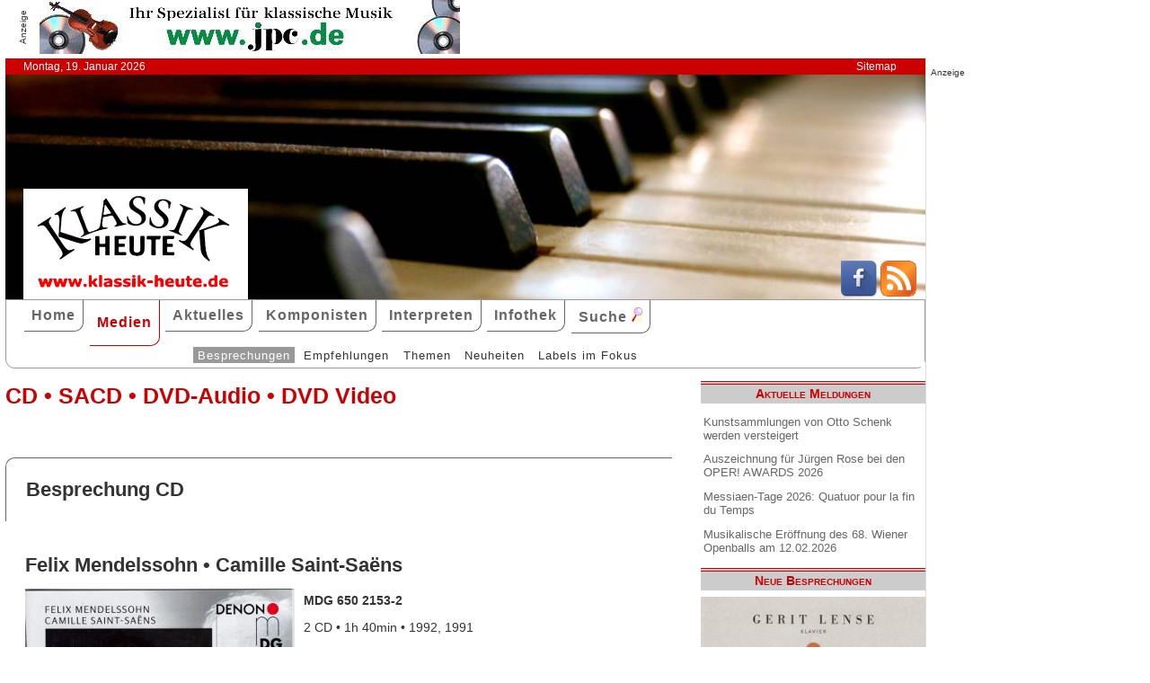

--- FILE ---
content_type: text/html; charset=UTF-8
request_url: http://www.klassik-heute.com/4daction/www_medien_einzeln?id=23206&Inter6234
body_size: 7070
content:
<!doctype html>
<html lang="de">

<head>
        <meta charset="UTF-8">
        <meta name="viewport" content="width=device-width, initial-scale=1">

        <title>Felix Mendelssohn • Camille Saint-Saëns (MDG) - Klassik Heute</title>

        <meta name="robots" content="index, follow">
        <meta name="revisit-after" content="14 days">
        <meta name="author" content="Klassik Heute">
        <meta name="company" content="Klassik Heute">
        <meta name="language" content="de">
        <meta name="content-language" content="de">
        <meta name="copyright" content="Klassik Heute">
        <meta name="distribution" content="global">
        <meta name="page-topic" content="Musik; Klassik; Kunst &amp; Kultur">
        <meta name="description" content="Felix Mendelssohn • Camille Saint-Saëns: Höher, weiter, schneller – und auch jünger: Die Klassikszene ist nicht frei vom Wettbewerb der jungen Künstler, die gleichsam als Wunderkinder die Bühne betreten. Doch darüber sollte nicht vergessen werden, dass es häufig die gestandenen Musiker sind, die zu begeistern vermögen.">

        <meta property="og:title" content="Felix Mendelssohn • Camille Saint-Saëns" /><meta property="og:site_name" content="Klassik Heute" /><meta property="og:url" content="www.klassik-heute.de/4daction/www_medien_einzeln?id=23206" /><meta property="og:type" content="article" /><meta property="og:description" content="Höher, weiter, schneller – und auch jünger: Die Klassikszene ist nicht frei vom Wettbewerb der jungen Künstler, die gleichsam als Wunderkinder die Bühne betreten. Doch darüber sollte nicht vergessen werden, dass es häufig die gestandenen Musiker sind, die zu begeistern vermögen." /><meta property="og:image" content="www.klassik-heute.de/covers/11/23206g.jpg" />

        <link rel="stylesheet" href="/stil.css">
        <link rel="stylesheet" href="/stil_druck.css" media="print" >
        <link rel="shortcut icon" href="/favicon.ico" type="image/x-icon">
        <link rel="canonical" href="http://www.klassik-heute.de/" />
        <link rel="alternate" hreflang="de" href="http://www.klassik-heute.de/" />
        <link rel="alternate" hreflang="de" href="http://www.klassik-heute.com/" />
        <link rel="alternate" hreflang="de" href="http://www.klassikheute.de/" />
        <link rel="alternate" hreflang="de" href="http://www.klassik-treff.de/" />
        <link rel="alternate" type="application/rss+xml" title="Klassik Heute RSS News-Feed" href="http://www.klassik-heute.de/rss.xml" />

        <script data-ad-client="ca-pub-0895171346043635" async src="https://pagead2.googlesyndication.com/pagead/js/adsbygoogle.js"></script>

        <script type="application/ld+json">
    {
      "@context": "http://schema.org",
      "@type": "Organization",
      "url": "http://www.klassik-heute.com",
            "sameAs" : [
    "https://www.facebook.com/klassikheute/",
    "https://plus.google.com/105982617649211401413"
  ],
      "logo": "http://www.klassik-heute.de/elemente/KH_Logo_250x123.png"
    }
         </script>

<!-- Copyright (c) 2000-2020 etracker GmbH. All rights reserved. -->
<!-- This material may not be reproduced, displayed, modified or distributed -->
<!-- without the express prior written permission of the copyright holder. -->
<!-- etracker tracklet 4.1 -->
<script type="text/javascript">
//var et_pagename = "klassik_heute_medien_einzeln.shtml";
//var et_areas = Medien/Besprechungen/MDG/Felix Mendelssohn • Camille Saint-Saëns;
//var et_target = "";
//var et_tval = "";
//var et_tonr = "";
//var et_tsale = 0;
//var et_basket = "";
//var et_cust = 0;
</script>
<script id="_etLoader" type="text/javascript" charset="UTF-8" data-block-cookies="true" data-respect-dnt="true" data-secure-code="MQbwsx" src="//static.etracker.com/code/e.js"></script>
<!-- etracker tracklet 4.1 end -->

</head>

<body>



    <div id="anzeige1">    
<p>Anzeige</p><a href="https://partner.jpc.de/go.cgi?pid=82&wmid=cc&cpid=1&target=https://www.jpc.de/jpcng/classic/home" target="_blank"><img src="/anzeigen/jpc_klassik_468x60_85.jpg" width="468" height="60" alt=""></a>    </div>    <div id="kopfleiste">        <ul>         <li>Montag, 19. Januar 2026</li>         <li style="margin-left:auto;"><a href="/klassik_heute_sitemap.shtml">Sitemap</a></li>        </ul>    </div>    <header id="kopf" class="hg1">          <div class="logo">          <a name=#top></a>          </div>          <div class="socialmedia">         <a href="https://www.facebook.com/klassikheute/" target="_blank" btattached="true" style="border: none;"><img width="40" height="40" alt="Teilen auf Facebook" src="/elemente/Icon_Facebook.png"></a>         <a title="Klassik Heute Rss News-Feed" href="http://www.klassik-heute.de/rss.xml" rel="alternate" type="application/rss+xml" btattached="true" style="border: none;"><img width="40" height="40" alt="RSS-Feed Klassik Heute" src="/elemente/Icon_rssfeed.png" border="0"></a>          </div>    </header><nav id="navigation" role="navigation">         <a class="menue-button menue-zu" href="#navigation-zu">&#8801;</a>         <a class="menue-button menue-auf" href="#navigation">&#8801;</a><ul id="mainnav"> <li><a href="/index.shtml">Home</a></li><li><a href="/klassik_heute_medien_30tage.shtml" class="aktuell">Medien</a></li><li><a href="/klassik_heute_aktuelles.shtml">Aktuelles</a></li><li><a href="/klassik_heute_komponisten.shtml">Komponisten</a></li><li><a href="/klassik_heute_interpreten.shtml">Interpreten</a></li><li><a href="/klassik_heute_infothek.shtml">Infothek</a></li><li><a href="/klassik_heute_suche.shtml">Suche <img src="/elemente/lupe16.png"></a></li><ul class="subnav"> <ul class="subnav"><li><a href="/klassik_heute_medien_30tage.shtml" class="aktuell">Besprechungen</a></li><li><a href="/klassik_heute_medien_cdw.shtml">Empfehlungen</a></li><li><a href="/klassik_heute_medien_themen.shtml">Themen</a></li><li><a href="/klassik_heute_medien_neu.shtml">Neuheiten</a></li><li><a href="/klassik_heute_medien_labels.shtml">Labels im Fokus</a></li></ul></ul></ul></nav>

        <main id="inhalt">

<div id="drucken"><!--Kopfzeile beim Drucken-->
<img src="/kh_klassik-heute.gif" alt="Klassik Heute - Ihr Klassik-Portal im Internet">
</div>

                 <h1>CD &bull; SACD &bull; DVD-Audio &bull; DVD Video</h1>

                 <h2 class="bereich">Besprechung CD</h2>

                <article>

                <h2>Felix Mendelssohn • Camille Saint-Saëns</h2><div class="cdangaben"><figure class="links" style="width:300px;"><img src="/covers/11/23206g.jpg" width="300" height="300" alt="Felix Mendelssohn • Camille Saint-Saëns" title="Felix Mendelssohn • Camille Saint-Saëns"></figure><div><h4>MDG 650 2153-2</h4><p>2 CD &bull; 1h 40min &bull; 1992, 1991</p><p class="besprechung">21.05.2020</p><p>Künstlerische Qualität:<br /><img src='../banner/bewertung10.jpg' width='150' height='20' alt='Künstlerische Qualität: 10'><br />Klangqualität:<br /><img src='../banner/bewertung10.jpg' width='150' height='20' alt='Klangqualität: 10'><br />Gesamteindruck:<br /><img src='../banner/bewertung9.jpg' width='150' height='20' alt='Gesamteindruck: 9'></p></div></div><div class="bestellen"><a href="https://partner.jpc.de/go.cgi?pid=82&wmid=cc&cpid=1&target=http://www.jpc.de/jpcng/home/search/-/dosearch/1/fastsearch/0760623215327" target="_blank"><p class='bestellen'>&#187;bestellen bei jpc&#171;</p><p class="umbruch"></p></a><a href="#Werke"><p><b>↓ &nbsp;Werke und Interpreten &nbsp;↓</b></p></a><p></p></div>

                    <p>Höher, weiter, schneller – und auch jünger: Die Klassikszene ist nicht frei vom Wettbewerb der jungen Künstler, die gleichsam als Wunderkinder die Bühne betreten. Doch darüber sollte nicht vergessen werden, dass es häufig die gestandenen Musiker sind, die zu begeistern vermögen. Zu ihnen gehören der Geiger Jean-Jacques Kantorow und der Pianist Jacques Rouvier, von denen bei Denon / MDG eine Aufnahme mit den Violinsonaten von Felix Mendelssohn Bartholdy und Camille Saint-Saëns erschienen ist. Entstanden ist die Aufnahme der beiden französischen Musiker bereits in den Jahren 1991 und 1992, kommt aber nun erst im Rahmen der historischen Aufnahmen des Labels Denon heraus. Kantorow und Rouvier spielten zu diesem Zeitpunkt bereits seit über zwanzig Jahren gemeinsam im Trio, was der Aufnahme auch anzuhören ist. Sie widmen sich den Violinsonaten ‚nach Beethoven‘, wenn man so will: Das Doppelalbum beinhaltet sowohl die drei Violinsonaten von Felix Mendelssohn Bartholdy als auch die beiden Werke Camille Saint-Saëns‘ dieser Gattung.</p>    <h3>Eigene Sprache</h3>    <p>Beide Komponisten stehen in ihren Werken in der Nachfolge der richtungsweisenden Werke Beethovens und haben doch eine ganz eigene Sprache: Zwei der drei Sonaten Mendelssohn Bartholdys entstanden in seinen Jugendjahren – die Violinsonate F-Dur schrieb er mit gerade einmal elf Jahren, die Sonate f-Moll op. 4 entstand fünf Jahre später. Kantorow und Rouvier gehen hier umgekehrt chronologisch vor und eröffnen die Aufnahme mit der lange unbekannten letzten Sonate F-Dur von 1838, die erst 1953 von Menuhin entdeckt, editiert und eingespielt wurde. Voller Kraft und unprätentiös setzen Kantorow und Rouvier das Werk um, wie man bereits in den Ecksätzen von Mendelssohns letzter Sonate hört. Dabei legen sie teils ein rasantes Tempo vor, das sie beide nahezu mühelos bewältigen. Auch die lyrischen Momente in Mendelsohns Musik gelingen problemlos. Hörbar wird auch das bereits langjährige Zusammenspiel der beiden Musiker, das absolut präzise, aber keineswegs routiniert wirkt. Die jugendliche Brillanz, aber auch die Schlichtheit realisieren die beiden Musiker in den Frühwerken.</p>    <h3>Beethovens Nachfolge in Deutschland und Frankreich</h3>    <p>Den Sonaten Mendelssohns, welche die Entwicklung der Violinsonate zeigen, sind auf dieser CD die beiden Sonaten Camille Saint-Saëns‘ gegenübergestellt. Saint-Saëns selbst war ein ähnliches musikalisches Wunderkind wie Mozart und Mendelssohn und bestens vertraut mit der deutschen Kammermusik. Doch trotz dieser Prägung setzte er sich gemeinsam mit Kollegen wie beispielsweise Jules Massenet und César Franck für eine französisch geprägte Musik ein. Die beiden einzigen vollendeten Violinsonaten Saint-Saëns‘ zählen zu den Werken des reifen Meisters, die 1885 und 1896 entstanden. Sie sind Meisterwerke aus seiner Feder, wenngleich im Konzertsaal und auf Platten seltener zu finden als die Beiträge deutscher Zeitgenossen zu dieser Gattung.</p>    <p>Auch hier zeigen sich Kantorow und Rouvier von ihrer besten Seite: Bestens ausbalanciert in ihren Stimmen erklingt zunächst Opus 73 mit wunderbar virtuosen Ecksätzen und einem impressionistisch-schwärmerischem Adagio. Erneut zeigt sich hier das gute Zusammenspiel der beiden Partner, souveräne Technik, die alles mühelos erscheinen lässt sowie ihr sicheres Gespür für die Musik. Halsbrecherisch endet das Werk mit einem im wahrsten Sinne des Wortes Allegro molto. Etwas gesetzter wirkt da Saint-Saëns‘ spätere Sonate Opus 102, die 1896 entstand und eher in der Tradition klassischer Vorbilder steht. Sie bildet den gelungenen Abschluss dieses Ausflugs in die Gattungsgeschichte in Deutschland und Frankreich nach Beethoven.</p>      

                <p><cite>Verena Düren [21.05.2020]</cite></p>

                 <div id="anzeige2">
                  
<p>Anzeige</p><div class="anzeige-randlos">
<script async src="//pagead2.googlesyndication.com/pagead/js/adsbygoogle.js"></script>
<!-- KH Content -->
<ins class="adsbygoogle"
     style="display:inline-block;width:468px;height:60px"
     data-ad-client="ca-pub-0895171346043635"
     data-ad-slot="1251751326"></ins>
<script>
(adsbygoogle = window.adsbygoogle || []).push({});
</script>
</div>
                 </div>

                 <a name="Werke"></a><h2 class="bereich">Komponisten und Werke der Einspielung</h2><table><tr><th>Tr.</th><th style="width:100%">Komponist/Werk</th><th>hh:mm:ss</th></tr><tr><th></th><th>CD/SACD 1</th><th></th></tr><tr><td></td><td><a href="/4daction/www_komponist?id=44991&disko">Felix <strong>Mendelssohn Bartholdy</strong></a></td><td></td></tr><tr><td class="track">1</td><td>Sonate F-Dur WoO für Violine und Klavier (1838)</td><td>00:22:50</td></tr><tr><td class="track">4</td><td>Sonate f-Moll op. 4 für Violine und Klavier</td><td>00:21:23</td></tr><tr><td class="track">7</td><td>Sonate F-Dur für Violine und Klavier (1820)</td><td>00:12:51</td></tr><tr><th></th><th>CD/SACD 2</th><th></th></tr><tr><td></td><td><a href="/4daction/www_komponist?id=32842&disko">Camille <strong>Saint-Saëns</strong></a></td><td></td></tr><tr><td class="track">1</td><td>Sonate Nr. 1 d-Moll op. 75 für Violine und Klavier</td><td>00:21:36</td></tr><tr><td class="track">5</td><td>Sonate Es-Dur op. 102 für Violine und Klavier</td><td>00:21:18</td></tr></table><a name="Interpreten"></a><h2 class="bereich">Interpreten der Einspielung</h2><ul style="font-size: 100%; list-style-type: none;"><li><a href="/4daction/www_interpret?id=6234&disko">Jean-Jacques Kantorow</a> (Violine)</li><li><a href="/4daction/www_interpret?id=21427&disko">Jacques Rouvier</a> (Klavier)</li></ul>

                 </article>

                                 
                 

                 <h2 class="bereich">Das könnte Sie auch interessieren</h2><section class="neuheiten"><div><p class="besprechung">14.05.2022<br /><a href="/4daction/www_medien_einzeln?id=23961">&#187;zur Besprechung&#171;</a></p><p class="umbruch"></p><figure style="width:140px;"><img src="/covers/11/23961g.jpg" width="140" height="140" alt="Saint-Saëns, Piano Concertos 1 & 2" title="Saint-Saëns, Piano Concertos 1 & 2"></figure></div><div><p class="besprechung">19.10.2021<br /><a href="/4daction/www_medien_einzeln?id=23742">&#187;zur Besprechung&#171;</a></p><p class="umbruch"></p><figure style="width:140px;"><img src="/covers/11/23742g.jpg" width="140" height="140" alt="Camille Sanit-Saëns, Symphonies No 3 'Organ' & 'Urbs Roma'" title="Camille Sanit-Saëns, Symphonies No 3 'Organ' & 'Urbs Roma'"></figure></div><div><p class="besprechung">28.07.2021<br /><a href="/4daction/www_medien_einzeln?id=23657">&#187;zur Besprechung&#171;</a></p><p class="umbruch"></p><figure style="width:140px;"><img src="/covers/11/23657g.jpg" width="140" height="140" alt="Saint-Saëns, Symphonies Nos 1 & 2 and in A Major" title="Saint-Saëns, Symphonies Nos 1 & 2 and in A Major"></figure></div></section>

<p class="top"><a href="#top">&#9650;</a></p>

                 <div id="anzeige3">
                  
<p>Anzeige</p><div class="anzeige-randlos">
<script async src="//pagead2.googlesyndication.com/pagead/js/adsbygoogle.js"></script>
<!-- KH unten -->
<ins class="adsbygoogle"
     style="display:inline-block;width:468px;height:60px"
     data-ad-client="ca-pub-0895171346043635"
     data-ad-slot="3108828883"></ins>
<script>
(adsbygoogle = window.adsbygoogle || []).push({});
</script>
</div>
                 </div>

<div id="drucken"><!--Kopfzeile beim Drucken-->
<img src="/kh_klassik-heute.gif" alt="Klassik Heute - Ihr Klassik-Portal im Internet">
</div>

        </main>

        <aside id="infos">
          
<h2>Aktuelle Meldungen</h2>

<ul class="meldungen">
<li><a href="/4daction/www_aktuelles_meldung?id=31170">Kunstsammlungen von Otto Schenk werden versteigert</a></li>
<li><a href="/4daction/www_aktuelles_meldung?id=31173">Auszeichnung für Jürgen Rose bei den OPER! AWARDS 2026</a></li>
<li><a href="/4daction/www_aktuelles_meldung?id=31171">Messiaen-Tage 2026: Quatuor pour la fin du Temps</a></li>
<li><a href="/4daction/www_aktuelles_meldung?id=31172">Musikalische Eröffnung des 68. Wiener Openballs am 12.02.2026</a></li>
</ul>

<h2>Neue Besprechungen</h2>
<a href="/klassik_heute_medien_30tage.shtml"><div class="wechseln">
<figure class="wechseln" style="width:250px;">
<img src="/covers/12/25258g.jpg" width="250" height="250" alt="Jan van Gilse, Sulamith • Der Kreis des Lebens" title="Jan van Gilse, Sulamith • Der Kreis des Lebens">

</figure>
<figure class="wechseln" style="width:250px;">
<img src="/covers/12/25339g.jpg" width="250" height="250" alt="Offenbacher Sinfonie, Musik von JOhann Anton André, Wolfgang Amadeus Mozart und Battista Viotti" title="Offenbacher Sinfonie, Musik von JOhann Anton André, Wolfgang Amadeus Mozart und Battista Viotti">

</figure>
<figure class="wechseln" style="width:250px;">
<img src="/covers/12/25333g.jpg" width="250" height="250,8333333333" alt="Adriana González, Rondos for Adriana" title="Adriana González, Rondos for Adriana">

</figure>
<figure class="wechseln" style="width:250px;">
<img src="/covers/12/25336g.jpg" width="250" height="250" alt="Joseph Haas II, Gerit Lense Klavier" title="Joseph Haas II, Gerit Lense Klavier">

</figure>
</div>
</a>

<h2>CD der Woche</h2>

<a href="/4daction/www_medien_einzeln?id=25249"><div>
<figure style="width:250px;">
<img src="/covers/12/25249g.jpg" width="250" height="250" alt="Johann Daniel Pucklitz, Opera Omnia Vol. 1 • Cantatas and Missas" title="Johann Daniel Pucklitz, Opera Omnia Vol. 1 • Cantatas and Missas">


</figure>
</div>
<p>Die Musikproduktion Dabringhaus und Grimm widmet dem bis dato so gut wie unbekannten Danziger Kirchenmusiker Johann Daniel Pucklitz (1705-1774) eine Gesamt-Edition seiner 62 erhaltenen Werke. Nachdem in früheren Jahren bereits sein Concerto <i>Kehre wieder</i> und sein <i>Oratorio Secondo</i> veröffentlicht wurden, setzt nun unter dem Gesamttitel „Opera Omnia“ eine systematische Einspielung seiner Kantaten und Messen ein. Initiator und Kopf des Unternehmens ist der 1974 in Danzig geborene Organist, Dirigent und Komponist Andrzej Szadejko, der mit dem von ihm 2008 gegründeten Goldberg Baroque Ensemble und dem in dieses integrierten Goldberg Vocal Ensemble konzertiert.</p>
</a>
<h2>Neuveröffentlichungen</h2>
<a href="/klassik_heute_medien_neu.shtml"><div class="wechseln">
<figure class="wechseln" style="width:250px;">
<img src="/covers/12/25296g.jpg" width="250" height="250" alt="Johann Stamitz, Darmstädter Sinfonien" title="Johann Stamitz, Darmstädter Sinfonien">

</figure>
<figure class="wechseln" style="width:250px;">
<img src="/covers/12/25309g.jpg" width="250" height="250" alt="Johan Samuel Schroeter • Mozart, Harp Concertos" title="Johan Samuel Schroeter • Mozart, Harp Concertos">

</figure>
<figure class="wechseln" style="width:250px;">
<img src="/covers/12/25259g.jpg" width="250" height="250" alt="Carl Reincke, Belsazar • Sommertagsbilder" title="Carl Reincke, Belsazar • Sommertagsbilder">

</figure>
<figure class="wechseln" style="width:250px;">
<img src="/covers/12/25325g.jpg" width="250" height="250" alt="Hans Koessler, Symphony in B minor • Violin Concerto" title="Hans Koessler, Symphony in B minor • Violin Concerto">

</figure>
</div>
</a>

<h2>Weitere 71 Themen</h2>
<a href="/klassik_heute_medien_themen.shtml">
<div><img src="/themen/thema_10.jpg" width="250" height="250" alt="Klassik Heute Thema"></div></a>

        </aside>

                 <div id="anzeige4">
                  
<p>Anzeige</p><script async src="//pagead2.googlesyndication.com/pagead/js/adsbygoogle.js"></script>
<!-- KH Skyscraper -->
<ins class="adsbygoogle"
     style="display:inline-block;width:300px;height:600px"
     data-ad-client="ca-pub-0895171346043635"
     data-ad-slot="8735122921"></ins>
<script>
(adsbygoogle = window.adsbygoogle || []).push({});
</script>
                 </div>

        <footer id="fuss">
         

<p>
<a href="/klassik_heute_about.shtml">About</a><br>
<a href="/klassik_heute_agb.shtml">AGBs</a><br>
<a href="/klassik_heute_datenschutz.shtml">Datenschutz</a><br>
<a href="/klassik_heute_haftungsausschluss.shtml">Haftungsausschluss</a>
</p>

<p style="margin-left: auto;">
<a href="/klassik_heute_impressum.shtml">Impressum</a><br>
<a href="mailto:redaktion@klassik-heute.de?subject=Nachricht an Klassik Heute">Kontakt</a><br>
<a href="/klassik_heute_mediadaten.shtml">Mediadaten</a><br>
<a href="/klassik_heute_sitemap.shtml">Sitemap</a>
</p>


        </footer>

</body>

</html>

--- FILE ---
content_type: text/html; charset=utf-8
request_url: https://www.google.com/recaptcha/api2/aframe
body_size: 264
content:
<!DOCTYPE HTML><html><head><meta http-equiv="content-type" content="text/html; charset=UTF-8"></head><body><script nonce="3X1Yst-5ggGhvK5sTpfgSg">/** Anti-fraud and anti-abuse applications only. See google.com/recaptcha */ try{var clients={'sodar':'https://pagead2.googlesyndication.com/pagead/sodar?'};window.addEventListener("message",function(a){try{if(a.source===window.parent){var b=JSON.parse(a.data);var c=clients[b['id']];if(c){var d=document.createElement('img');d.src=c+b['params']+'&rc='+(localStorage.getItem("rc::a")?sessionStorage.getItem("rc::b"):"");window.document.body.appendChild(d);sessionStorage.setItem("rc::e",parseInt(sessionStorage.getItem("rc::e")||0)+1);localStorage.setItem("rc::h",'1768852663131');}}}catch(b){}});window.parent.postMessage("_grecaptcha_ready", "*");}catch(b){}</script></body></html>